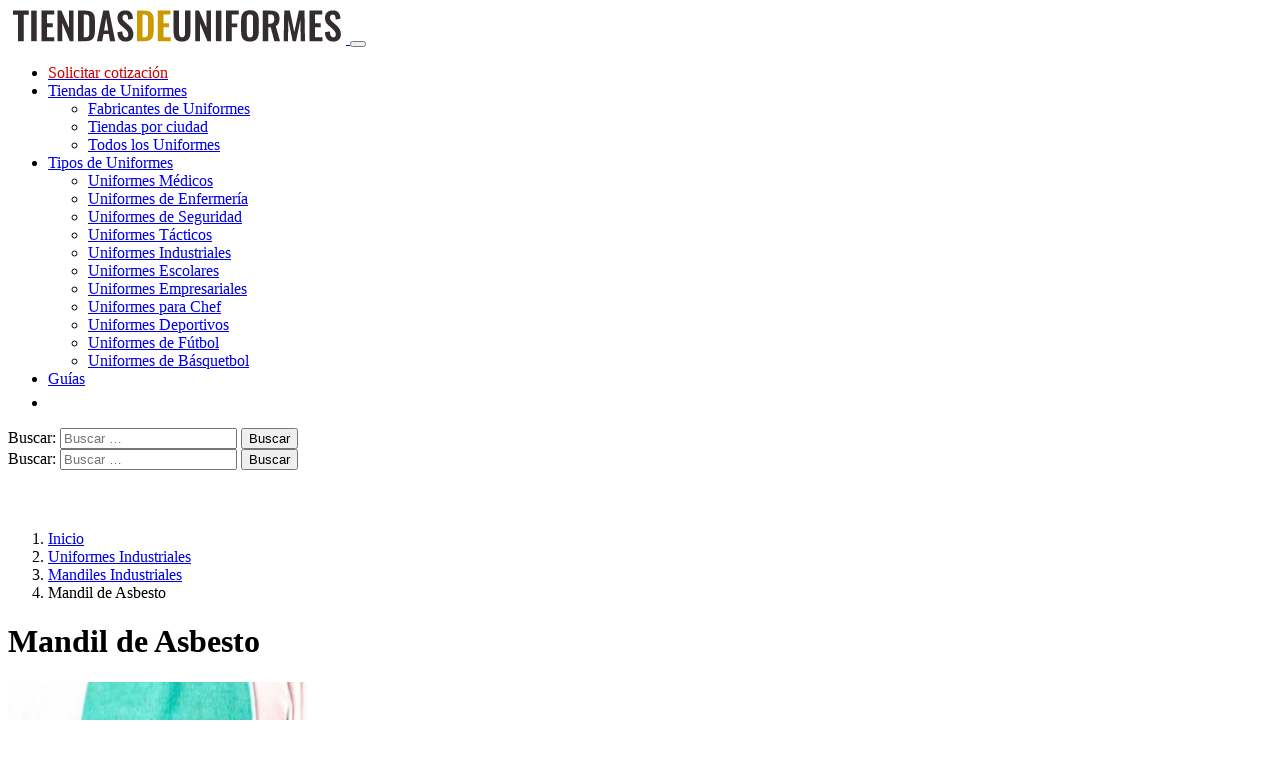

--- FILE ---
content_type: text/html; charset=UTF-8
request_url: https://tiendasdeuniformes.com/uniforme/mandil-de-asbesto/
body_size: 11137
content:
<!DOCTYPE html>
<html lang="es-MX">
<head>
<meta charset="UTF-8">
<meta name="viewport" content="width=device-width, initial-scale=1, shrink-to-fit=no">
<link rel="profile" href="https://gmpg.org/xfn/11">
<link rel="preload" href="https://tiendasdeuniformes.com/wp-content/themes/lacomuna-theme/images/logo.svg" as="image" type="image/svg+xml">

<script async src="https://pagead2.googlesyndication.com/pagead/js/adsbygoogle.js?client=ca-pub-6740894060645063" crossorigin="anonymous"></script>
<link rel="preconnect" href="https://fonts.googleapis.com">
<link rel="preconnect" href="https://fonts.gstatic.com" crossorigin>
<link href="https://fonts.googleapis.com/css2?family=Oswald&display=swap" rel="stylesheet">
<script>
  window.pushMST_config={"vapidPK":"BN99sEqGr5SiwoIeOljlNDnv48izfVoQidrF5HzBgZEbu138wp2O8S4hgYeMu-4MrhO1FxVAFFLMi86SO0o-tFo","enableOverlay":true,"swPath":"/sw.js","i18n":{}};
  var pushmasterTag = document.createElement('script');
  pushmasterTag.src = "https://cdn.pushmaster-cdn.xyz/scripts/publishers/63ef4a2f9b7c8200081c4c40/SDK.js";
  pushmasterTag.setAttribute('defer','');

  var firstScriptTag = document.getElementsByTagName('script')[0];
  firstScriptTag.parentNode.insertBefore(pushmasterTag, firstScriptTag);
</script>


<script src="https://www.google.com/recaptcha/api.js" async defer></script>
<!-- Google Tag Manager -->
<script>(function(w,d,s,l,i){w[l]=w[l]||[];w[l].push({'gtm.start':
new Date().getTime(),event:'gtm.js'});var f=d.getElementsByTagName(s)[0],
j=d.createElement(s),dl=l!='dataLayer'?'&l='+l:'';j.async=true;j.src=
'https://www.googletagmanager.com/gtm.js?id='+i+dl;f.parentNode.insertBefore(j,f);
})(window,document,'script','dataLayer','GTM-T62RX9W');</script>
<!-- End Google Tag Manager -->
<meta name='robots' content='index, follow, max-image-preview:large, max-snippet:-1, max-video-preview:-1' />

	<!-- This site is optimized with the Yoast SEO plugin v22.4 - https://yoast.com/wordpress/plugins/seo/ -->
	<title>Mandil de Asbesto | $ Precios y Descuentos %</title>
	<meta name="description" content="Mandil de Asbesto incombustible para altas temperaturas. Protege del calor y quemaduras al momento de manipular metales y al realizar soldaduras." />
	<link rel="canonical" href="https://tiendasdeuniformes.com/uniforme/mandil-de-asbesto/" />
	<meta property="og:locale" content="es_MX" />
	<meta property="og:type" content="article" />
	<meta property="og:title" content="Mandil de Asbesto | $ Precios y Descuentos %" />
	<meta property="og:description" content="Mandil de Asbesto incombustible para altas temperaturas. Protege del calor y quemaduras al momento de manipular metales y al realizar soldaduras." />
	<meta property="og:url" content="https://tiendasdeuniformes.com/uniforme/mandil-de-asbesto/" />
	<meta property="og:site_name" content="Tiendas de Uniformes" />
	<meta property="article:modified_time" content="2020-01-09T02:45:24+00:00" />
	<meta property="og:image" content="https://tiendasdeuniformes.com/wp-content/uploads/2019/12/Mandil-de-Asbesto-Generico.jpg" />
	<meta property="og:image:width" content="500" />
	<meta property="og:image:height" content="500" />
	<meta property="og:image:type" content="image/jpeg" />
	<meta name="twitter:card" content="summary_large_image" />
	<script type="application/ld+json" class="yoast-schema-graph">{"@context":"https://schema.org","@graph":[{"@type":"WebPage","@id":"https://tiendasdeuniformes.com/uniforme/mandil-de-asbesto/","url":"https://tiendasdeuniformes.com/uniforme/mandil-de-asbesto/","name":"Mandil de Asbesto | $ Precios y Descuentos %","isPartOf":{"@id":"https://tiendasdeuniformes.com/#website"},"primaryImageOfPage":{"@id":"https://tiendasdeuniformes.com/uniforme/mandil-de-asbesto/#primaryimage"},"image":{"@id":"https://tiendasdeuniformes.com/uniforme/mandil-de-asbesto/#primaryimage"},"thumbnailUrl":"https://tiendasdeuniformes.com/wp-content/uploads/2019/12/Mandil-de-Asbesto-Generico.jpg","datePublished":"2020-01-02T16:20:45+00:00","dateModified":"2020-01-09T02:45:24+00:00","description":"Mandil de Asbesto incombustible para altas temperaturas. Protege del calor y quemaduras al momento de manipular metales y al realizar soldaduras.","breadcrumb":{"@id":"https://tiendasdeuniformes.com/uniforme/mandil-de-asbesto/#breadcrumb"},"inLanguage":"es-MX","potentialAction":[{"@type":"ReadAction","target":["https://tiendasdeuniformes.com/uniforme/mandil-de-asbesto/"]}]},{"@type":"ImageObject","inLanguage":"es-MX","@id":"https://tiendasdeuniformes.com/uniforme/mandil-de-asbesto/#primaryimage","url":"https://tiendasdeuniformes.com/wp-content/uploads/2019/12/Mandil-de-Asbesto-Generico.jpg","contentUrl":"https://tiendasdeuniformes.com/wp-content/uploads/2019/12/Mandil-de-Asbesto-Generico.jpg","width":500,"height":500,"caption":"Comprar Mandil de Asbesto"},{"@type":"BreadcrumbList","@id":"https://tiendasdeuniformes.com/uniforme/mandil-de-asbesto/#breadcrumb","itemListElement":[{"@type":"ListItem","position":1,"name":"Inicio","item":"https://tiendasdeuniformes.com/"},{"@type":"ListItem","position":2,"name":"Mandil de Asbesto"}]},{"@type":"WebSite","@id":"https://tiendasdeuniformes.com/#website","url":"https://tiendasdeuniformes.com/","name":"Tiendas de Uniformes","description":"Encuentra tu uniforme","potentialAction":[{"@type":"SearchAction","target":{"@type":"EntryPoint","urlTemplate":"https://tiendasdeuniformes.com/?s={search_term_string}"},"query-input":"required name=search_term_string"}],"inLanguage":"es-MX"}]}</script>
	<!-- / Yoast SEO plugin. -->


<link rel='dns-prefetch' href='//ajax.googleapis.com' />
<link rel='dns-prefetch' href='//cdnjs.cloudflare.com' />
<link rel='stylesheet' id='wp-block-library-css' href='https://tiendasdeuniformes.com/wp-includes/css/dist/block-library/style.min.css?ver=6.5' type='text/css' media='all' />
<style id='classic-theme-styles-inline-css' type='text/css'>
/*! This file is auto-generated */
.wp-block-button__link{color:#fff;background-color:#32373c;border-radius:9999px;box-shadow:none;text-decoration:none;padding:calc(.667em + 2px) calc(1.333em + 2px);font-size:1.125em}.wp-block-file__button{background:#32373c;color:#fff;text-decoration:none}
</style>
<style id='global-styles-inline-css' type='text/css'>
body{--wp--preset--color--black: #000000;--wp--preset--color--cyan-bluish-gray: #abb8c3;--wp--preset--color--white: #ffffff;--wp--preset--color--pale-pink: #f78da7;--wp--preset--color--vivid-red: #cf2e2e;--wp--preset--color--luminous-vivid-orange: #ff6900;--wp--preset--color--luminous-vivid-amber: #fcb900;--wp--preset--color--light-green-cyan: #7bdcb5;--wp--preset--color--vivid-green-cyan: #00d084;--wp--preset--color--pale-cyan-blue: #8ed1fc;--wp--preset--color--vivid-cyan-blue: #0693e3;--wp--preset--color--vivid-purple: #9b51e0;--wp--preset--gradient--vivid-cyan-blue-to-vivid-purple: linear-gradient(135deg,rgba(6,147,227,1) 0%,rgb(155,81,224) 100%);--wp--preset--gradient--light-green-cyan-to-vivid-green-cyan: linear-gradient(135deg,rgb(122,220,180) 0%,rgb(0,208,130) 100%);--wp--preset--gradient--luminous-vivid-amber-to-luminous-vivid-orange: linear-gradient(135deg,rgba(252,185,0,1) 0%,rgba(255,105,0,1) 100%);--wp--preset--gradient--luminous-vivid-orange-to-vivid-red: linear-gradient(135deg,rgba(255,105,0,1) 0%,rgb(207,46,46) 100%);--wp--preset--gradient--very-light-gray-to-cyan-bluish-gray: linear-gradient(135deg,rgb(238,238,238) 0%,rgb(169,184,195) 100%);--wp--preset--gradient--cool-to-warm-spectrum: linear-gradient(135deg,rgb(74,234,220) 0%,rgb(151,120,209) 20%,rgb(207,42,186) 40%,rgb(238,44,130) 60%,rgb(251,105,98) 80%,rgb(254,248,76) 100%);--wp--preset--gradient--blush-light-purple: linear-gradient(135deg,rgb(255,206,236) 0%,rgb(152,150,240) 100%);--wp--preset--gradient--blush-bordeaux: linear-gradient(135deg,rgb(254,205,165) 0%,rgb(254,45,45) 50%,rgb(107,0,62) 100%);--wp--preset--gradient--luminous-dusk: linear-gradient(135deg,rgb(255,203,112) 0%,rgb(199,81,192) 50%,rgb(65,88,208) 100%);--wp--preset--gradient--pale-ocean: linear-gradient(135deg,rgb(255,245,203) 0%,rgb(182,227,212) 50%,rgb(51,167,181) 100%);--wp--preset--gradient--electric-grass: linear-gradient(135deg,rgb(202,248,128) 0%,rgb(113,206,126) 100%);--wp--preset--gradient--midnight: linear-gradient(135deg,rgb(2,3,129) 0%,rgb(40,116,252) 100%);--wp--preset--font-size--small: 13px;--wp--preset--font-size--medium: 20px;--wp--preset--font-size--large: 36px;--wp--preset--font-size--x-large: 42px;--wp--preset--spacing--20: 0.44rem;--wp--preset--spacing--30: 0.67rem;--wp--preset--spacing--40: 1rem;--wp--preset--spacing--50: 1.5rem;--wp--preset--spacing--60: 2.25rem;--wp--preset--spacing--70: 3.38rem;--wp--preset--spacing--80: 5.06rem;--wp--preset--shadow--natural: 6px 6px 9px rgba(0, 0, 0, 0.2);--wp--preset--shadow--deep: 12px 12px 50px rgba(0, 0, 0, 0.4);--wp--preset--shadow--sharp: 6px 6px 0px rgba(0, 0, 0, 0.2);--wp--preset--shadow--outlined: 6px 6px 0px -3px rgba(255, 255, 255, 1), 6px 6px rgba(0, 0, 0, 1);--wp--preset--shadow--crisp: 6px 6px 0px rgba(0, 0, 0, 1);}:where(.is-layout-flex){gap: 0.5em;}:where(.is-layout-grid){gap: 0.5em;}body .is-layout-flow > .alignleft{float: left;margin-inline-start: 0;margin-inline-end: 2em;}body .is-layout-flow > .alignright{float: right;margin-inline-start: 2em;margin-inline-end: 0;}body .is-layout-flow > .aligncenter{margin-left: auto !important;margin-right: auto !important;}body .is-layout-constrained > .alignleft{float: left;margin-inline-start: 0;margin-inline-end: 2em;}body .is-layout-constrained > .alignright{float: right;margin-inline-start: 2em;margin-inline-end: 0;}body .is-layout-constrained > .aligncenter{margin-left: auto !important;margin-right: auto !important;}body .is-layout-constrained > :where(:not(.alignleft):not(.alignright):not(.alignfull)){max-width: var(--wp--style--global--content-size);margin-left: auto !important;margin-right: auto !important;}body .is-layout-constrained > .alignwide{max-width: var(--wp--style--global--wide-size);}body .is-layout-flex{display: flex;}body .is-layout-flex{flex-wrap: wrap;align-items: center;}body .is-layout-flex > *{margin: 0;}body .is-layout-grid{display: grid;}body .is-layout-grid > *{margin: 0;}:where(.wp-block-columns.is-layout-flex){gap: 2em;}:where(.wp-block-columns.is-layout-grid){gap: 2em;}:where(.wp-block-post-template.is-layout-flex){gap: 1.25em;}:where(.wp-block-post-template.is-layout-grid){gap: 1.25em;}.has-black-color{color: var(--wp--preset--color--black) !important;}.has-cyan-bluish-gray-color{color: var(--wp--preset--color--cyan-bluish-gray) !important;}.has-white-color{color: var(--wp--preset--color--white) !important;}.has-pale-pink-color{color: var(--wp--preset--color--pale-pink) !important;}.has-vivid-red-color{color: var(--wp--preset--color--vivid-red) !important;}.has-luminous-vivid-orange-color{color: var(--wp--preset--color--luminous-vivid-orange) !important;}.has-luminous-vivid-amber-color{color: var(--wp--preset--color--luminous-vivid-amber) !important;}.has-light-green-cyan-color{color: var(--wp--preset--color--light-green-cyan) !important;}.has-vivid-green-cyan-color{color: var(--wp--preset--color--vivid-green-cyan) !important;}.has-pale-cyan-blue-color{color: var(--wp--preset--color--pale-cyan-blue) !important;}.has-vivid-cyan-blue-color{color: var(--wp--preset--color--vivid-cyan-blue) !important;}.has-vivid-purple-color{color: var(--wp--preset--color--vivid-purple) !important;}.has-black-background-color{background-color: var(--wp--preset--color--black) !important;}.has-cyan-bluish-gray-background-color{background-color: var(--wp--preset--color--cyan-bluish-gray) !important;}.has-white-background-color{background-color: var(--wp--preset--color--white) !important;}.has-pale-pink-background-color{background-color: var(--wp--preset--color--pale-pink) !important;}.has-vivid-red-background-color{background-color: var(--wp--preset--color--vivid-red) !important;}.has-luminous-vivid-orange-background-color{background-color: var(--wp--preset--color--luminous-vivid-orange) !important;}.has-luminous-vivid-amber-background-color{background-color: var(--wp--preset--color--luminous-vivid-amber) !important;}.has-light-green-cyan-background-color{background-color: var(--wp--preset--color--light-green-cyan) !important;}.has-vivid-green-cyan-background-color{background-color: var(--wp--preset--color--vivid-green-cyan) !important;}.has-pale-cyan-blue-background-color{background-color: var(--wp--preset--color--pale-cyan-blue) !important;}.has-vivid-cyan-blue-background-color{background-color: var(--wp--preset--color--vivid-cyan-blue) !important;}.has-vivid-purple-background-color{background-color: var(--wp--preset--color--vivid-purple) !important;}.has-black-border-color{border-color: var(--wp--preset--color--black) !important;}.has-cyan-bluish-gray-border-color{border-color: var(--wp--preset--color--cyan-bluish-gray) !important;}.has-white-border-color{border-color: var(--wp--preset--color--white) !important;}.has-pale-pink-border-color{border-color: var(--wp--preset--color--pale-pink) !important;}.has-vivid-red-border-color{border-color: var(--wp--preset--color--vivid-red) !important;}.has-luminous-vivid-orange-border-color{border-color: var(--wp--preset--color--luminous-vivid-orange) !important;}.has-luminous-vivid-amber-border-color{border-color: var(--wp--preset--color--luminous-vivid-amber) !important;}.has-light-green-cyan-border-color{border-color: var(--wp--preset--color--light-green-cyan) !important;}.has-vivid-green-cyan-border-color{border-color: var(--wp--preset--color--vivid-green-cyan) !important;}.has-pale-cyan-blue-border-color{border-color: var(--wp--preset--color--pale-cyan-blue) !important;}.has-vivid-cyan-blue-border-color{border-color: var(--wp--preset--color--vivid-cyan-blue) !important;}.has-vivid-purple-border-color{border-color: var(--wp--preset--color--vivid-purple) !important;}.has-vivid-cyan-blue-to-vivid-purple-gradient-background{background: var(--wp--preset--gradient--vivid-cyan-blue-to-vivid-purple) !important;}.has-light-green-cyan-to-vivid-green-cyan-gradient-background{background: var(--wp--preset--gradient--light-green-cyan-to-vivid-green-cyan) !important;}.has-luminous-vivid-amber-to-luminous-vivid-orange-gradient-background{background: var(--wp--preset--gradient--luminous-vivid-amber-to-luminous-vivid-orange) !important;}.has-luminous-vivid-orange-to-vivid-red-gradient-background{background: var(--wp--preset--gradient--luminous-vivid-orange-to-vivid-red) !important;}.has-very-light-gray-to-cyan-bluish-gray-gradient-background{background: var(--wp--preset--gradient--very-light-gray-to-cyan-bluish-gray) !important;}.has-cool-to-warm-spectrum-gradient-background{background: var(--wp--preset--gradient--cool-to-warm-spectrum) !important;}.has-blush-light-purple-gradient-background{background: var(--wp--preset--gradient--blush-light-purple) !important;}.has-blush-bordeaux-gradient-background{background: var(--wp--preset--gradient--blush-bordeaux) !important;}.has-luminous-dusk-gradient-background{background: var(--wp--preset--gradient--luminous-dusk) !important;}.has-pale-ocean-gradient-background{background: var(--wp--preset--gradient--pale-ocean) !important;}.has-electric-grass-gradient-background{background: var(--wp--preset--gradient--electric-grass) !important;}.has-midnight-gradient-background{background: var(--wp--preset--gradient--midnight) !important;}.has-small-font-size{font-size: var(--wp--preset--font-size--small) !important;}.has-medium-font-size{font-size: var(--wp--preset--font-size--medium) !important;}.has-large-font-size{font-size: var(--wp--preset--font-size--large) !important;}.has-x-large-font-size{font-size: var(--wp--preset--font-size--x-large) !important;}
.wp-block-navigation a:where(:not(.wp-element-button)){color: inherit;}
:where(.wp-block-post-template.is-layout-flex){gap: 1.25em;}:where(.wp-block-post-template.is-layout-grid){gap: 1.25em;}
:where(.wp-block-columns.is-layout-flex){gap: 2em;}:where(.wp-block-columns.is-layout-grid){gap: 2em;}
.wp-block-pullquote{font-size: 1.5em;line-height: 1.6;}
</style>
<link rel='stylesheet' id='style-opinator-css' href='https://tiendasdeuniformes.com/wp-content/plugins/opinator/css/style.css?v=1.2&#038;ver=6.5' type='text/css' media='all' />
<link rel='stylesheet' id='boot-main-css' href='https://tiendasdeuniformes.com/wp-content/themes/lacomuna-theme/bootstrap/css/bootstrap.min.css?ver=6.5' type='text/css' media='all' />
<link rel='stylesheet' id='boot-theme-css' href='https://tiendasdeuniformes.com/wp-content/themes/lacomuna-theme/bootstrap/css/bootstrap-theme.min.css?ver=6.5' type='text/css' media='all' />
<link rel='stylesheet' id='lacomuna-theme-style-css' href='https://tiendasdeuniformes.com/wp-content/themes/lacomuna-theme/style.css?ver=6.5' type='text/css' media='all' />
<link rel="https://api.w.org/" href="https://tiendasdeuniformes.com/wp-json/" /><link rel="EditURI" type="application/rsd+xml" title="RSD" href="https://tiendasdeuniformes.com/xmlrpc.php?rsd" />
<meta name="generator" content="WordPress 6.5" />
<link rel='shortlink' href='https://tiendasdeuniformes.com/?p=4617' />

        <script>
            const opinator_plugin_dir = "https://tiendasdeuniformes.com/wp-content/plugins/opinator/";
            const opinator_wpadmin_dir = "https://tiendasdeuniformes.com/wp-admin/";
        </script>

        <link rel="icon" href="https://tiendasdeuniformes.com/wp-content/uploads/2019/10/cropped-favv-32x32.png" sizes="32x32" />
<link rel="icon" href="https://tiendasdeuniformes.com/wp-content/uploads/2019/10/cropped-favv-192x192.png" sizes="192x192" />
<link rel="apple-touch-icon" href="https://tiendasdeuniformes.com/wp-content/uploads/2019/10/cropped-favv-180x180.png" />
<meta name="msapplication-TileImage" content="https://tiendasdeuniformes.com/wp-content/uploads/2019/10/cropped-favv-270x270.png" />

  <link rel="stylesheet" href="https://tiendasdeuniformes.com/wp-content/themes/lacomuna-theme/css/promobox.css">
</head>

<body class="productos-template-default single single-productos postid-4617">
<!-- Google Tag Manager (noscript) -->
<noscript><iframe src="https://www.googletagmanager.com/ns.html?id=GTM-T62RX9W"
height="0" width="0" style="display:none;visibility:hidden"></iframe></noscript>
<!-- End Google Tag Manager (noscript) -->

<!-- <button style="display: none" class="scroll-to-top">
       <div class="btnUp"><img src="https://tiendasdeuniformes.com/wp-content/themes/lacomuna-theme/images/arrowTop.svg" alt="TOP" /></div>
</button> -->

<!--NEW HEADER BOOTSTRAP-->
<header id="masthead" class="site-header" role="banner">
  <nav class="navbar navbar-expand-md navbar-light bg-white border-bottom shadow-sm">
      <div class="container">
        <a class="navbar-brand" href="https://tiendasdeuniformes.com/">
          <img class="logo" width="338" height="36" src="https://tiendasdeuniformes.com/wp-content/themes/lacomuna-theme/images/logo.svg" alt="logo de Tiendas de Uniformes" />
        </a>

            <button class="navbar-toggler hamburger hamburger-cancel" type="button" data-toggle="collapse" data-target="#stdNavTop" aria-controls="stdNavTop" aria-expanded="false" aria-label="Toggle navigation">
            <span class="icon"></span>
            </button>



          <div class="collapse navbar-collapse" id="stdNavTop">
                 <ul id="menu-principal" class="navbar-nav ml-auto d-flex"><li itemscope="itemscope" itemtype="https://www.schema.org/SiteNavigationElement" id="menu-item-10068" class="menu-item menu-item-type-post_type menu-item-object-page menu-item-10068"><a title="Solicitar cotización" href="https://tiendasdeuniformes.com/solicitar-cotizacion/"><span style="color:#D10000">Solicitar cotización</span></a></li>
<li itemscope="itemscope" itemtype="https://www.schema.org/SiteNavigationElement" id="menu-item-281" class="menu-item menu-item-type-post_type menu-item-object-page menu-item-has-children menu-item-281 dropdown"><a title="Tiendas de Uniformes" href="#" data-toggle="dropdown" class="dropdown-toggle" aria-haspopup="true">Tiendas de Uniformes <span class="caret"></span></a>
<ul role="menu" class=" dropdown-menu" >
	<li itemscope="itemscope" itemtype="https://www.schema.org/SiteNavigationElement" id="menu-item-11208" class="menu-item menu-item-type-custom menu-item-object-custom menu-item-11208"><a title="Fabricantes de Uniformes" href="https://tiendasdeuniformes.com/tiendas/">Fabricantes de Uniformes</a></li>
	<li itemscope="itemscope" itemtype="https://www.schema.org/SiteNavigationElement" id="menu-item-11169" class="menu-item menu-item-type-custom menu-item-object-custom menu-item-11169"><a title="Tiendas por ciudad" href="https://tiendasdeuniformes.com/tiendas-en/uniformes-en-tu-ciudad/">Tiendas por ciudad</a></li>
	<li itemscope="itemscope" itemtype="https://www.schema.org/SiteNavigationElement" id="menu-item-11209" class="menu-item menu-item-type-custom menu-item-object-custom menu-item-11209"><a title="Todos los Uniformes" href="https://tiendasdeuniformes.com/uniformes/">Todos los Uniformes</a></li>
</ul>
</li>
<li itemscope="itemscope" itemtype="https://www.schema.org/SiteNavigationElement" id="menu-item-6140" class="menu-item menu-item-type-post_type menu-item-object-page menu-item-has-children menu-item-6140 dropdown"><a title="Tipos de Uniformes" href="#" data-toggle="dropdown" class="dropdown-toggle" aria-haspopup="true">Tipos de Uniformes <span class="caret"></span></a>
<ul role="menu" class=" dropdown-menu" >
	<li itemscope="itemscope" itemtype="https://www.schema.org/SiteNavigationElement" id="menu-item-7701" class="menu-item menu-item-type-post_type menu-item-object-uniformes menu-item-7701"><a title="Uniformes Médicos" href="https://tiendasdeuniformes.com/uniformes/uniformes-medicos/">Uniformes Médicos</a></li>
	<li itemscope="itemscope" itemtype="https://www.schema.org/SiteNavigationElement" id="menu-item-9437" class="menu-item menu-item-type-post_type menu-item-object-uniformes menu-item-9437"><a title="Uniformes de Enfermería" href="https://tiendasdeuniformes.com/uniformes/uniformes-de-enfermeria/">Uniformes de Enfermería</a></li>
	<li itemscope="itemscope" itemtype="https://www.schema.org/SiteNavigationElement" id="menu-item-9438" class="menu-item menu-item-type-post_type menu-item-object-uniformes menu-item-9438"><a title="Uniformes de Seguridad" href="https://tiendasdeuniformes.com/uniformes/uniformes-de-seguridad/">Uniformes de Seguridad</a></li>
	<li itemscope="itemscope" itemtype="https://www.schema.org/SiteNavigationElement" id="menu-item-9439" class="menu-item menu-item-type-post_type menu-item-object-uniformes menu-item-9439"><a title="Uniformes Tácticos" href="https://tiendasdeuniformes.com/uniformes/uniformes-tacticos/">Uniformes Tácticos</a></li>
	<li itemscope="itemscope" itemtype="https://www.schema.org/SiteNavigationElement" id="menu-item-7700" class="menu-item menu-item-type-post_type menu-item-object-uniformes menu-item-7700"><a title="Uniformes Industriales" href="https://tiendasdeuniformes.com/uniformes/uniformes-industriales/">Uniformes Industriales</a></li>
	<li itemscope="itemscope" itemtype="https://www.schema.org/SiteNavigationElement" id="menu-item-7698" class="menu-item menu-item-type-post_type menu-item-object-uniformes menu-item-7698"><a title="Uniformes Escolares" href="https://tiendasdeuniformes.com/uniformes/uniformes-escolares/">Uniformes Escolares</a></li>
	<li itemscope="itemscope" itemtype="https://www.schema.org/SiteNavigationElement" id="menu-item-7699" class="menu-item menu-item-type-post_type menu-item-object-uniformes menu-item-7699"><a title="Uniformes Empresariales" href="https://tiendasdeuniformes.com/uniformes/uniformes-empresariales/">Uniformes Empresariales</a></li>
	<li itemscope="itemscope" itemtype="https://www.schema.org/SiteNavigationElement" id="menu-item-7702" class="menu-item menu-item-type-post_type menu-item-object-uniformes menu-item-7702"><a title="Uniformes para Chef" href="https://tiendasdeuniformes.com/uniformes/uniformes-para-chef/">Uniformes para Chef</a></li>
	<li itemscope="itemscope" itemtype="https://www.schema.org/SiteNavigationElement" id="menu-item-9440" class="menu-item menu-item-type-post_type menu-item-object-uniformes menu-item-9440"><a title="Uniformes Deportivos" href="https://tiendasdeuniformes.com/uniformes/uniformes-deportivos/">Uniformes Deportivos</a></li>
	<li itemscope="itemscope" itemtype="https://www.schema.org/SiteNavigationElement" id="menu-item-11165" class="menu-item menu-item-type-custom menu-item-object-custom menu-item-11165"><a title="Uniformes de Fútbol" href="https://tiendasdeuniformes.com/uniformes/de-futbol/">Uniformes de Fútbol</a></li>
	<li itemscope="itemscope" itemtype="https://www.schema.org/SiteNavigationElement" id="menu-item-11166" class="menu-item menu-item-type-custom menu-item-object-custom menu-item-11166"><a title="Uniformes de Básquetbol" href="https://tiendasdeuniformes.com/uniformes/de-basquetbol/">Uniformes de Básquetbol</a></li>
</ul>
</li>
<li itemscope="itemscope" itemtype="https://www.schema.org/SiteNavigationElement" id="menu-item-7624" class="menu-item menu-item-type-post_type menu-item-object-page menu-item-7624"><a title="Guías" href="https://tiendasdeuniformes.com/guias/">Guías</a></li>
<li class="d-lg-block d-md-block d-sm-none d-none"><a class="pull-right btn btn-sm btn-oro bwp" type="button" data-toggle="collapse" data-target="#buscadorWp" aria-expanded="false" aria-controls="buscadorWp"><img src="https://tiendasdeuniformes.com/wp-content/themes/lacomuna-theme/images/magnifier.svg" alt="BUSCAR" width="20" /></a></li></ul>      <div class="clearfix"></div>
                      
                      <div class="d-lg-none d-md-none d-sm-block d-xs-block topSearch">
                        <div class="col-xs-12 col-sm-12 col-md-12 col-lg-12 marPad0">
                            <form role="search" method="get" class="search-form" action="https://tiendasdeuniformes.com/">
				<label>
					<span class="screen-reader-text">Buscar:</span>
					<input type="search" class="search-field" placeholder="Buscar &hellip;" value="" name="s" />
				</label>
				<input type="submit" class="search-submit" value="Buscar" />
			</form>                         </div>
                      </div>

                      <div class="clearfix"></div>
        </div>
    </div>      
  </nav>
                  <div class="collapse" id="buscadorWp">
                    <div class="container">
                      <div class="row w-100">
                        <div class="col-xs-12 col-sm-12 col-md-12 col-lg-12 py-2">
                            <form role="search" method="get" class="search-form" action="https://tiendasdeuniformes.com/">
				<label>
					<span class="screen-reader-text">Buscar:</span>
					<input type="search" class="search-field" placeholder="Buscar &hellip;" value="" name="s" />
				</label>
				<input type="submit" class="search-submit" value="Buscar" />
			</form>                         </div>
                      </div>
                    </div>
                  </div>

     <!-- <div class="container">
        <div class="row">
                  <ul id="menu-uniformes" class="nav navbar-unif"><li itemscope="itemscope" itemtype="https://www.schema.org/SiteNavigationElement" id="menu-item-23" class="menu-item menu-item-type-custom menu-item-object-custom menu-item-23"><a title="Quirúrgicos" href="#">Quirúrgicos</a></li>
<li itemscope="itemscope" itemtype="https://www.schema.org/SiteNavigationElement" id="menu-item-24" class="menu-item menu-item-type-custom menu-item-object-custom menu-item-24"><a title="Ejecutivos" href="#">Ejecutivos</a></li>
<li itemscope="itemscope" itemtype="https://www.schema.org/SiteNavigationElement" id="menu-item-25" class="menu-item menu-item-type-custom menu-item-object-custom menu-item-25"><a title="Escolar" href="#">Escolar</a></li>
<li itemscope="itemscope" itemtype="https://www.schema.org/SiteNavigationElement" id="menu-item-26" class="menu-item menu-item-type-custom menu-item-object-custom menu-item-26"><a title="Deportivo" href="#">Deportivo</a></li>
</ul>        </div>
      </div>-->
</header>
<!--//NEW HEADER BOOTSTRAP-->

<div id="lc_goUP" style="display: block;"><img class="js-lazy-image js-lazy-image--handled fade-in" alt="Go to top" width="40" height="40" src="https://tiendasdeuniformes.com/wp-content/themes/lacomuna-theme/images/lc_goup.svg"></div>
<script>
  // Funciones para el botón "Ir arriba":
document.getElementById("lc_goUP").addEventListener("click", function(e) {window.scrollTo({top: 0, behavior: 'smooth'});});
document.addEventListener("scroll", function(e) {document.getElementById("lc_goUP").style.display = ((window.scrollY > 0) ? "block" : "none");});
</script>

<div class="container">
	<div class="row">
		<div class="col-12">
			<nav aria-label="breadcrumb">
								  <div class="breadcrumbBox">
    <ol class="breadcrumb">
      <li><a href="https://tiendasdeuniformes.com/">Inicio</a></li>
              <li><a href="https://tiendasdeuniformes.com/uniformes/uniformes-industriales/">Uniformes Industriales</a></li> 
        <li><a href="https://tiendasdeuniformes.com/uniformes/uniformes-industriales/mandiles-industriales/">Mandiles Industriales</a></li> 
                  <li class="breadcrumb-item active">Mandil de Asbesto</li>
    </ol>
  </div>
    		</nav>
		</div>
	</div>
</div>

<div class="container">
	<div class="row">
		<div class="col-12">
			<h1 class="entry-title">Mandil de Asbesto</h1>		</div>
	</div>

	<div class="row my-3 ficha_producto-B">
		<div class="col-md-5">
			<div id="TDUcarouselIndicators"  class="carousel slide" data-ride="carousel">
			
				<div class="carousel-inner shadow">
					<div class="carousel-item active">
						<img width="300" height="450" alt="Comprar Mandil de Asbesto" title="Comprar Mandil de Asbesto" data-src="https://tiendasdeuniformes.com/wp-content/uploads/2019/12/Mandil-de-Asbesto-Generico.jpg" class="js-lazy-image d-block w-100">
					</div>
					
				</div>
				<a class="carousel-control-prev" data-target="#TDUcarouselIndicators" role="button" data-slide="prev">
					<span class="carousel-control-prev-icon" aria-hidden="true"></span>
					<span class="sr-only">Previous</span>
				</a>
				<a class="carousel-control-next" data-target="#TDUcarouselIndicators" role="button" data-slide="next">
					<span class="carousel-control-next-icon" aria-hidden="true"></span>
					<span class="sr-only">Next</span>
				</a>
  				<div class="clearfix"></div>
			</div>

			<ol class="carousel-indicators">
				<li data-target="#TDUcarouselIndicators" data-slide-to="0" class="active">
					<img alt="imagen de Comprar Mandil de Asbesto" title="" data-src="https://tiendasdeuniformes.com/wp-content/uploads/2019/12/Mandil-de-Asbesto-Generico-150x150.jpg" class="js-lazy-image" height="50" width="50">
				</li>
				
			</ol>
			<div class="row">
				<div class="col-12">
					<div id="ad_abajo_img">
						<div id="abajo_h1_img" class="ad_contenido_box lazy-ads"></div>
					</div>
			</div>
		</div>	
	</div>

		<div class="col-md-5 px-5">

			<p>Mandil de Asbesto incombustible para soportar altas temperaturas. Protege del calor y quemaduras al momento de manipular metales en el horno o al realizar soldaduras. Ideal para obreros de fundidoras.</p>

			<hr class="dashed">
				<p><b>Modelo:</b> Unisex</p>
				<p><b>Pedido mínimo:</b> 1</p>	
				<p><b>Tiendas</b>: 
																					<a href="https://tiendasdeuniformes.com/tienda/el-sauz/">El Sauz</a>
																																		</p>


																<p><b>Tallas ropa</b>: 
						Unitalla</p>
						
										<p><b>Color</b>:<br/>
													<div class="colors BGVerde"></div>
						</p>
						

		</div>
		 
		 <!--															<a class="btn btn-grayOut" href="https://tiendasdeuniformes.com/uniforme/mandil-de-asbesto/"></a>
																																-->
		<div class="col-md-2 pb-3 text-center">
			<p class="gris-o text-uppercase mt-1 mb-0"><small>Precios desde</small></p>
			<p class="price mt-2 mb-1">-</p>
			<hr class="dashed">
			<p class="text-center"><a class="btn btn-lg btn-dark btn-block" href="https://tiendasdeuniformes.com/solicitar-cotizacion/">COTIZAR</a></p>
		</div>
	</div>
		<hr class="dashed my-4">
		<div class="row">
			<div class="col-12">
				<div id="ad_abajo_btn">
				<div id="abajo_h1" class="ad_contenido_box lazy-ads"></div>
			</div>
		</div>
	</div>
	<div class="row my-3 ficha_producto-B">
		<div class="col-md-12 px-5">
<p class="lhn"><small><i>Mandil de asbesto, Mandil incombustible, Mandil para industria, Mandil para metalurgia.</i></small></p>
			<p><b>Detalle de venta / descuentos:</b></p>
			<p>Pedidos disponibles mediante 3 opciones: Vía telefónica, Correo electrónico y Formulario de contacto en su sitio web. Cuentan con catálogo en línea, descuentos por mayoreo (variable dependiendo del artículo) y servicio de envío incluido.</p>
		</div>
		
	</div>
	<hr class="dashed my-4">

		
	<div class="row">
		<div class="col-xs-12 col-sm-12 col-md-12 col-lg-12>">
			<h2>Descripción</h2>
			<p><p>El Mandil de Asbesto está fabricado con un tejido incombustible y un forro interior de franela. Puede soportar altas temperaturas en exposición prolongada de hasta 150°C o de hasta 500°C en forma intermitente. Ideal para usar en ambientes donde se combinan altas temperaturas y abrasión. Se recomienda su uso sobre todo en fundidoras, ya que protege del calor y quemaduras al momento de manipular metales en el horno o al realizar soldaduras. El Mandil de Asbesto está diseñado en color verde y en un modelo unitalla de 50cm x 80cm.</p>
</p>
		</div>
	</div>
	<div class="row">
		<div class="col-12">
			<div id="abajo_h2_desc" class="ad_contenido_box lazy-ads"></div>
		</div>
</div>
		


<section class="ProdRelac">
<div class="container">
	<div class="row">
		<div class="col-12 text-center">
			<h2>Productos Relacionados</h2>
		</div>
	</div>
			
<div class="row">
					<div class="col-6 col-sm-2 mb-3">
			<div class="shadow-sm p-2 tdn">
				<a href="https://tiendasdeuniformes.com/uniforme/mandil-peto/">
					<div class="prodGridImg">
													<img alt="imagen de Mandil Peto" width="150" height="150" data-src="https://tiendasdeuniformes.com/wp-content/uploads/2019/10/PETO-ROJO-WEB-88051cc83fe403febaa8259834730d9f-2-150x150.jpg" class="js-lazy-image">
											</div>
					<div class="prodGridInfo">
						<!--<div class="catName">
							<p class="my-1 text-left"><i>Mandiles Industriales</i></p>
						</div>-->
						<div class="prodName">
							<p class="mb-1">Mandil Peto</p>
						</div>
					</div>
				</a>
			</div>
		</div>
					<div class="col-6 col-sm-2 mb-3">
			<div class="shadow-sm p-2 tdn">
				<a href="https://tiendasdeuniformes.com/uniforme/mandil-de-vinilo-con-amarres-brondo/">
					<div class="prodGridImg">
													<img alt="imagen de Mandil de Vinilo con Amarres Brondo" width="150" height="150" data-src="https://tiendasdeuniformes.com/wp-content/uploads/2019/12/Mandil-de-Vinyl-Azul-35x45-con-Amarres-Brondo-150x150.jpg" class="js-lazy-image">
											</div>
					<div class="prodGridInfo">
						<!--<div class="catName">
							<p class="my-1 text-left"><i>Mandiles Industriales</i></p>
						</div>-->
						<div class="prodName">
							<p class="mb-1">Mandil de Vinilo con Amarres Brondo</p>
						</div>
					</div>
				</a>
			</div>
		</div>
					<div class="col-6 col-sm-2 mb-3">
			<div class="shadow-sm p-2 tdn">
				<a href="https://tiendasdeuniformes.com/uniforme/mandil-industrial-de-mezclilla/">
					<div class="prodGridImg">
													<img alt="imagen de Mandil Industrial de Mezclilla" width="150" height="150" data-src="https://tiendasdeuniformes.com/wp-content/uploads/2020/03/36-150x150.jpg" class="js-lazy-image">
											</div>
					<div class="prodGridInfo">
						<!--<div class="catName">
							<p class="my-1 text-left"><i>Mandiles Industriales</i></p>
						</div>-->
						<div class="prodName">
							<p class="mb-1">Mandil Industrial de Mezclilla</p>
						</div>
					</div>
				</a>
			</div>
		</div>
					<div class="col-6 col-sm-2 mb-3">
			<div class="shadow-sm p-2 tdn">
				<a href="https://tiendasdeuniformes.com/uniforme/mandil-de-polipropileno/">
					<div class="prodGridImg">
													<img alt="imagen de Mandil de Polipropileno" width="150" height="150" data-src="" class="js-lazy-image">
											</div>
					<div class="prodGridInfo">
						<!--<div class="catName">
							<p class="my-1 text-left"><i>Mandiles Industriales</i></p>
						</div>-->
						<div class="prodName">
							<p class="mb-1">Mandil de Polipropileno</p>
						</div>
					</div>
				</a>
			</div>
		</div>
					<div class="col-6 col-sm-2 mb-3">
			<div class="shadow-sm p-2 tdn">
				<a href="https://tiendasdeuniformes.com/uniforme/mandil-de-mezclilla/">
					<div class="prodGridImg">
													<img alt="imagen de Mandil de mezclilla" width="150" height="150" data-src="https://tiendasdeuniformes.com/wp-content/uploads/2020/01/ME-1000_1_5_1-150x150.jpg" class="js-lazy-image">
											</div>
					<div class="prodGridInfo">
						<!--<div class="catName">
							<p class="my-1 text-left"><i>Mandiles Industriales</i></p>
						</div>-->
						<div class="prodName">
							<p class="mb-1">Mandil de mezclilla</p>
						</div>
					</div>
				</a>
			</div>
		</div>
					<div class="col-6 col-sm-2 mb-3">
			<div class="shadow-sm p-2 tdn">
				<a href="https://tiendasdeuniformes.com/uniforme/mandil-de-cintura-unisex/">
					<div class="prodGridImg">
													<img alt="imagen de Mandil de cintura Unisex" width="150" height="150" data-src="https://tiendasdeuniformes.com/wp-content/uploads/2019/09/mandil-de-cintura-150x150.jpg" class="js-lazy-image">
											</div>
					<div class="prodGridInfo">
						<!--<div class="catName">
							<p class="my-1 text-left"><i>Mandiles Industriales</i></p>
						</div>-->
						<div class="prodName">
							<p class="mb-1">Mandil de cintura Unisex</p>
						</div>
					</div>
				</a>
			</div>
		</div>
	</div>	

</div>
</section>

<section class="ProdRelac">
<div class="container">
	<div class="row">
		<div class="col-12 text-center">
			<h2>Tiendas que ofrecen Uniformes Industriales</h2>
		</div>
	</div>

	<div class="row">
	
		<div class="col-6 col-sm-3 related_prod mb-4">
			<div class="card tiendas">
				<a href="https://tiendasdeuniformes.com/tienda/uniformes-guadalajara/">
					<div class="related_prod_img text-center">
 						<img alt="logo de Uniformes Guadalajara" width="150" height="150" class="TrelatedImg js-lazy-image" data-src="https://tiendasdeuniformes.com/wp-content/uploads/2023/07/Uniformes-Guadalajara-Logo-300x189.gif">
 					</div>
 				<div class="card-body p-2">
 					<p class="card-text text-center"><b class="upper">
 						Uniformes Guadalajara</b></p>
					</div>
				</a>
			</div>
		</div>


		<div class="col-6 col-sm-3 related_prod mb-4">
			<div class="card tiendas">
				<a href="https://tiendasdeuniformes.com/tienda/bravo-uniformes/">
					<div class="related_prod_img text-center">
 						<img alt="logo de Bravo Uniformes" width="150" height="150" class="TrelatedImg js-lazy-image" data-src="https://tiendasdeuniformes.com/wp-content/uploads/2023/03/Bravo-Uniformes-300x300.jpg">
 					</div>
 				<div class="card-body p-2">
 					<p class="card-text text-center"><b class="upper">
 						Bravo Uniformes</b></p>
					</div>
				</a>
			</div>
		</div>


		<div class="col-6 col-sm-3 related_prod mb-4">
			<div class="card tiendas">
				<a href="https://tiendasdeuniformes.com/tienda/alyger/">
					<div class="related_prod_img text-center">
 						<img alt="logo de ALYGER" width="150" height="150" class="TrelatedImg js-lazy-image" data-src="https://tiendasdeuniformes.com/wp-content/uploads/2020/02/logo-alyger.jpg">
 					</div>
 				<div class="card-body p-2">
 					<p class="card-text text-center"><b class="upper">
 						ALYGER</b></p>
					</div>
				</a>
			</div>
		</div>


		<div class="col-6 col-sm-3 related_prod mb-4">
			<div class="card tiendas">
				<a href="https://tiendasdeuniformes.com/tienda/dimeo/">
					<div class="related_prod_img text-center">
 						<img alt="logo de Dimeo" width="150" height="150" class="TrelatedImg js-lazy-image" data-src="https://tiendasdeuniformes.com/wp-content/uploads/2019/09/logo_dimeo.jpg">
 					</div>
 				<div class="card-body p-2">
 					<p class="card-text text-center"><b class="upper">
 						Dimeo</b></p>
					</div>
				</a>
			</div>
		</div>

</div></div>
</section>

 


				</article> 

			</main> 
		</div> 

<!-- Modal -->
<div class="modal fade" id="realiza-pedido" tabindex="-1" role="dialog" aria-labelledby="realiza-pedido">
  <div class="modal-dialog" role="document">
    <div class="modal-content">
      <div class="modal-header">
        <button type="button" class="close" data-dismiss="modal" aria-label="Close"><span aria-hidden="true">&times;</span></button>
        <h4 class="modal-title" id="realiza-pedido">Realiza tu pedido</h4>
      </div>
      <div class="modal-body">
        FORMULARIO
      </div>
    </div>
  </div>
</div>
		





<footer role="contentinfo">
  <div class="container footTop">
    <div class="row pt-5 pb-3">
      <div class="col-12 col-sm-12 col-md-4 col-lg-4 pb-4 foot123">
        <section id="custom_html-2" class="widget_text widget widget_custom_html"><h3 class="text-left">TIENDAS</h3><div class="textwidget custom-html-widget"><ul>
	<li><a href="https://tiendasdeuniformes.com/tienda/laleo/">Laleo</a></li>
	<li><a href="https://tiendasdeuniformes.com/tienda/ambiderm/">Ambiderm</a></li>
	<li><a href="https://tiendasdeuniformes.com/tienda/discalse/">Discalse</a></li>
	<li><a href="https://tiendasdeuniformes.com/tienda/dickies/">Dickies</a></li>
	<li><a href="https://tiendasdeuniformes.com/tienda/lazzar/">Lazzar</a></li>
	<li><a href="https://tiendasdeuniformes.com/tienda/sandel-medica/">Sendel Medica</a></li>
	<li><a href="https://tiendasdeuniformes.com/tienda/unser/">Unser</a></li>
	<li><a href="https://tiendasdeuniformes.com/tienda/clinik/">Clinik</a></li>
	<li><a href="https://tiendasdeuniformes.com/tienda/unitam/">Unitam</a></li>
	<li><a href="https://tiendasdeuniformes.com/tienda/dimeo/">Dimeo</a></li>
	<li><a href="https://tiendasdeuniformes.com/tienda/gallantdale/">Gallantdale</a></li>
<li><a href="https://tiendasdeuniformes.com/tiendas/"><b>Más tiendas</b></a></li>
</ul></div></section>      </div>

      <div class="col-12 col-sm-12 col-md-4 col-lg-4 pb-4 foot123">
        <section id="custom_html-3" class="widget_text widget widget_custom_html"><h3 class="text-left">PRODUCTOS</h3><div class="textwidget custom-html-widget"><ul>
	<li><a href="https://tiendasdeuniformes.com/uniformes/uniformes-de-enfermeria/zapatos-de-enfermera/">Zapatos de Enfermera</a></li>
	<li><a href="https://tiendasdeuniformes.com/uniformes/uniformes-medicos/zapatos-clinicos/">Zapatos Clínicos</a></li>
	<li><a href="https://tiendasdeuniformes.com/uniformes/uniformes-medicos/pantalon-clinico/">Pantalón Clínico</a></li>
	<li><a href="https://tiendasdeuniformes.com/uniformes/uniformes-industriales/batas-de-laboratorio/">Batas de Laboratorio</a></li>
	<li><a href="https://tiendasdeuniformes.com/uniformes/uniformes-para-chef/zapatos-para-chef/">Zapatos para Chef</a></li>
	<li><a href="https://tiendasdeuniformes.com/uniformes/uniformes-medicos/batas-medicas/">Batas Médicas</a></li>
	<li><a href="https://tiendasdeuniformes.com/uniformes/uniformes-medicos/pijamas-quirurgicas/">Pijamas Quirúrgicas</a></li>
	<li><a href="https://tiendasdeuniformes.com/uniformes/uniformes-tacticos/pantalones-tacticos/">Pantalones Tácticos</a></li>
	<li><a href="https://tiendasdeuniformes.com/uniformes/uniformes-de-enfermeria/filipinas-de-enfermeria/">Filipinas de Enfermería </a></li>
	<li><a href="https://tiendasdeuniformes.com/uniformes/uniformes-para-chef/filipina-para-chef/">Filipina para Chef</a></li>
	<li><a href="https://tiendasdeuniformes.com/uniformes/uniformes-de-seguridad/botas-de-casquillo/">Botas de Casquillo</a></li>
	<li><a href="https://tiendasdeuniformes.com/uniformes/uniformes-medicos/uniformes-de-veterinaria/"><b>Uniformes de Veterinaria</b></a></li>

</ul></div></section>      </div>


      <div class="col-12 col-sm-12 col-md-4 col-lg-4 pb-4 foot123">
        <section id="custom_html-11" class="widget_text widget widget_custom_html"><h3 class="text-left">TIPOS DE UNIFORMES</h3><div class="textwidget custom-html-widget"><ul>
<li><a href="https://tiendasdeuniformes.com/uniformes/uniformes-medicos/">Uniformes Médicos</a></li>
<li><a href="https://tiendasdeuniformes.com/uniformes/uniformes-de-enfermeria/">Uniformes de Enfermería</a></li>
<li><a href="https://tiendasdeuniformes.com/uniformes/uniformes-de-seguridad/">Uniformes de Seguridad</a></li>
<li><a href="https://tiendasdeuniformes.com/uniformes/uniformes-tacticos/">Uniformes Tácticos</a></li>
<li><a href="https://tiendasdeuniformes.com/uniformes/uniformes-industriales/">Uniformes Industriales</a></li>
<li><a href="https://tiendasdeuniformes.com/uniformes/uniformes-escolares/">Uniformes Escolares</a></li>
<li><a href="https://tiendasdeuniformes.com/uniformes/uniformes-empresariales/">Uniformes Empresariales</a></li>
<li><a href="https://tiendasdeuniformes.com/uniformes/uniformes-para-chef/">Uniformes para Chef</a></li>
<li><a href="https://tiendasdeuniformes.com/uniformes/uniformes-deportivos/">Uniformes Deportivos</a></li>
<li><a href="https://tiendasdeuniformes.com/uniformes/de-futbol/">Uniformes de Fútbol</a></li>
<li><a href="https://tiendasdeuniformes.com/uniformes/de-basquetbol/">Uniformes de Básquetbol</a></li>
<li><a href="https://tiendasdeuniformes.com/uniformes/"><b>Más Uniformes</b></a></li>
</ul></div></section>      </div>


      <div class="col-12 col-sm-12 col-md-4 col-lg-4 pb-4 foot123">
        <section id="custom_html-13" class="widget_text widget widget_custom_html"><h3 class="text-left">UNIFORMES POR CIUDAD</h3><div class="textwidget custom-html-widget"><ul>
<li><a href="https://tiendasdeuniformes.com/tiendas-en/cdmx/">Uniformes en Ciudad de México</a></li>
	<li><a href="https://tiendasdeuniformes.com/tiendas-en/toluca-de-lerdo/">Uniformes Toluca De Lerdo</a></li>
	<li><a href="https://tiendasdeuniformes.com/tiendas-en/pachuca-de-soto/">Uniformes Pachuca De Soto</a></li>
	<li><a href="https://tiendasdeuniformes.com/tiendas-en/tlalnepantla-de-baz/">Uniformes Tlalnepantla De Baz</a></li>
	<li><a href="https://tiendasdeuniformes.com/tiendas-en/ecatepec/">Uniformes Ecatepec</a></li>
	<li><a href="https://tiendasdeuniformes.com/tiendas-en/guadalajara/">Uniformes Guadalajara</a></li>
	<li><a href="https://tiendasdeuniformes.com/tiendas-en/ciudad-juarez/">Uniformes Ciudad Juárez</a></li>
	<li><a href="https://tiendasdeuniformes.com/tiendas-en/morelia/">Uniformes Morelia</a></li>
	<li><a href="https://tiendasdeuniformes.com/tiendas-en/san-juan-del-rio/">Uniformes San Juan Del Río </a></li>
	<li><a href="https://tiendasdeuniformes.com/tiendas-en/zacatecas/">Uniformes Zacatecas</a></li>
	<li><a href="https://tiendasdeuniformes.com/tiendas-en/monterrey/">Uniformes en Monterrey</a></li>
	<li><a href="https://tiendasdeuniformes.com/tiendas-en/tampico/">Uniformes En Tampico</a></li>
<li><a href="https://tiendasdeuniformes.com/tiendas-en/chihuahua/">Uniformes en Chihuahua</a></li>
<li><a href="https://tiendasdeuniformes.com/tiendas-en/uniformes-en-tu-ciudad/"><b>Uniformes en tu Ciudad</b></a></li>
</ul></div></section>      </div>
      <div class="col-12 col-sm-12 col-md-8 col-lg-8 pb-4 foot123">
        <section id="custom_html-10" class="widget_text widget widget_custom_html"><h3 class="text-left">GUÍAS</h3><div class="textwidget custom-html-widget"><ul>
<li><a href="https://tiendasdeuniformes.com/guias/partes-del-uniforme-de-chef/">¿Cuáles son las partes del uniforme de Chef y cuánto cuesta?</a></li>
<li><a href="https://tiendasdeuniformes.com/guias/partes-del-uniforme-de-seguridad/">¿Qué debe llevar un uniforme de seguridad y cuánto cuesta?</a></li>
<li><a href="https://tiendasdeuniformes.com/guias/partes-del-uniforme-de-banda-de-guerra/">Partes del uniforme de banda de guerra</a></li>
<li><a href="https://tiendasdeuniformes.com/guias/partes-del-uniforme-de-enfermera/">Partes del Uniforme de Enfermera</a></li>
<li><a href="https://tiendasdeuniformes.com/guias/equivalencia-de-tallas-de-zapatos/">Equivalencia de Tallas de Zapatos</a></li>
<li><a href="https://tiendasdeuniformes.com/guias/donde-comprar-los-mejores-uniformes-escolares/">Donde Comprar Mejores Uniformes Escolares</a></li>
<li><a href="https://tiendasdeuniformes.com/guias/talla-de-pantalon-de-hombre/">Talla de Pantalón de Hombre</a></li>
<li><a href="https://tiendasdeuniformes.com/guias/partes-del-uniforme-de-chef/">Parte de Uniforme de Chef</a></li>
<li><a href="https://tiendasdeuniformes.com/guias/partes-del-uniforme-militar/">Parte de Uniforme Militar</a></li>
<li><a href="https://tiendasdeuniformes.com/guias/tallas-de-pantalon-de-mujer/">Talla de Pantalón de Mujer</a></li>
<li><a href="https://tiendasdeuniformes.com/guias/partes-del-uniforme-de-escolta/">Parte de Uniforme Escolar</a></li>
<li><a href="https://tiendasdeuniformes.com/guias/partes-del-uniforme-de-un-policia/">Parte de Uniforme Escolta</a></li>
<li><a href="https://tiendasdeuniformes.com/guias/partes-del-uniforme-de-taekwondo/">Parte de Uniforme Taekwondo</a></li>
<li><a href="https://tiendasdeuniformes.com/guias/"><b>Más Guías</b></a></li>
</ul></div></section>      </div>
    </div>
  </div>

<div class="container-fluid footHori mx-0 px-0">
  <div class="container">
      <div class="row">
        <div class="col py-3 text-left">
          <section id="custom_html-6" class="widget_text widget widget_custom_html"><div class="textwidget custom-html-widget"><ul>
	<li><a href="https://tiendasdeuniformes.com/quienes-somos/
">Quiénes somos</a></li>
	<li><a href="https://tiendasdeuniformes.com/contacto/">Contacto</a></li>
	<li><a href="https://tiendasdeuniformes.com/solicitar-cotizacion/">Pide una cotización</a></li>
	<li><a href="https://tiendasdeuniformes.com/terminos-y-condiciones/">Términos y condiciones</a></li>
	<li><a href="https://tiendasdeuniformes.com/aviso-de-privacidad/">Aviso de privacidad</a></li>
</ul></div></section>        </div>
      </div>
      <!--<div class="row">
        <div class="col pt-3 pb-2 text-left">
                            </div>
        <div class="col pt-3 pb-2 text-right">
                          </div>
      </div>-->
  </div>
</div>

  <div class="container">
  <div class="row copy py-4 foot123">
    <div class="col">
        <section id="custom_html-7" class="widget_text widget widget_custom_html"><div class="textwidget custom-html-widget"><p class="text-center">Copyright © 2019 - 2024 Tiendas de Uniformes por <a class="verde" href="https://lacomuna.mx/" target="_blank" rel="noopener noreferrer">LaComuna</a> – Todos los derechos reservados</p></div></section>      </div>
    </div>
  </div>

</footer>

<script>
	var template_dir = "https://tiendasdeuniformes.com/wp-content/themes/lacomuna-theme";
	var lazyAds = [...document.querySelectorAll('.lazy-ads')];
	var inAdvance = 100; // Lazy load
	var ads_inAdvance = 100; // Lazy load ADS
</script>

<script type="text/javascript" src="https://ajax.googleapis.com/ajax/libs/jquery/3.1.1/jquery.min.js" id="jquery-js"></script>
<script type="text/javascript" src="https://cdnjs.cloudflare.com/ajax/libs/popper.js/1.14.7/umd/popper.min.js?ver=20151215" id="popper-js"></script>
<script type="text/javascript" src="https://tiendasdeuniformes.com/wp-content/themes/lacomuna-theme/bootstrap/js/bootstrap.min.js?ver=6.5" id="boot-script-js"></script>
<script type="text/javascript" src="https://tiendasdeuniformes.com/wp-content/themes/lacomuna-theme/js/navigation.js?ver=20151215" id="lacomuna-theme-navigation-js"></script>
<script type="text/javascript" src="https://tiendasdeuniformes.com/wp-content/themes/lacomuna-theme/js/skip-link-focus-fix.js?ver=20151215" id="lacomuna-theme-skip-link-focus-fix-js"></script>
<script type="text/javascript" src="https://tiendasdeuniformes.com/wp-includes/js/comment-reply.min.js?ver=6.5" id="comment-reply-js" async="async" data-wp-strategy="async"></script>

<script type="text/javascript">

var headertext = [];
var headers = document.querySelectorAll("thead");
var tablebody = document.querySelectorAll("tbody");

for (var i = 0; i < headers.length; i++) {
  headertext[i]=[];
  for (var j = 0, headrow; headrow = headers[i].rows[0].cells[j]; j++) {
    var current = headrow;
    headertext[i].push(current.textContent);
    }
}

for (var h = 0, tbody; tbody = tablebody[h]; h++) {
  for (var i = 0, row; row = tbody.rows[i]; i++) {
    for (var j = 0, col; col = row.cells[j]; j++) {
      col.setAttribute("data-th", headertext[h][j]);
    }
  }
}
</script>

<!-- <script type="text/javascript">
  jQuery('a').click(function(){
    jQuery('html, body').animate({
        scrollTop: jQuery( $(this).attr('href') ).offset().top
    }, 500);
    return false;
});
</script> -->
<script>
  var el = document.querySelectorAll('.hamburger');
for(i=0; i<=el.length; i++) {
  el[i].addEventListener('click', function() {
    this.classList.toggle('active');
  }, false);
}
</script>
<script src="https://tiendasdeuniformes.com/wp-content/themes/lacomuna-theme/js/main.js"></script>
<script src="https://tiendasdeuniformes.com/wp-content/themes/lacomuna-theme/js/lazy-load.js"></script>
<script src="https://tiendasdeuniformes.com/wp-content/themes/lacomuna-theme/js/ads/main.js"></script>


<script async src="https://tiendasdeuniformes.com/wp-content/themes/lacomuna-theme/js/ads/uniforme.js"></script>
<script defer src="https://static.cloudflareinsights.com/beacon.min.js/vcd15cbe7772f49c399c6a5babf22c1241717689176015" integrity="sha512-ZpsOmlRQV6y907TI0dKBHq9Md29nnaEIPlkf84rnaERnq6zvWvPUqr2ft8M1aS28oN72PdrCzSjY4U6VaAw1EQ==" data-cf-beacon='{"version":"2024.11.0","token":"b9b7d06820214b45a8b3414d4f6ed285","r":1,"server_timing":{"name":{"cfCacheStatus":true,"cfEdge":true,"cfExtPri":true,"cfL4":true,"cfOrigin":true,"cfSpeedBrain":true},"location_startswith":null}}' crossorigin="anonymous"></script>
</body>
</html>

--- FILE ---
content_type: text/html; charset=utf-8
request_url: https://www.google.com/recaptcha/api2/aframe
body_size: -86
content:
<!DOCTYPE HTML><html><head><meta http-equiv="content-type" content="text/html; charset=UTF-8"></head><body><script nonce="MqOTQCWyrSUgHmRcfMBccA">/** Anti-fraud and anti-abuse applications only. See google.com/recaptcha */ try{var clients={'sodar':'https://pagead2.googlesyndication.com/pagead/sodar?'};window.addEventListener("message",function(a){try{if(a.source===window.parent){var b=JSON.parse(a.data);var c=clients[b['id']];if(c){var d=document.createElement('img');d.src=c+b['params']+'&rc='+(localStorage.getItem("rc::a")?sessionStorage.getItem("rc::b"):"");window.document.body.appendChild(d);sessionStorage.setItem("rc::e",parseInt(sessionStorage.getItem("rc::e")||0)+1);localStorage.setItem("rc::h",'1769780733966');}}}catch(b){}});window.parent.postMessage("_grecaptcha_ready", "*");}catch(b){}</script></body></html>

--- FILE ---
content_type: text/css
request_url: https://tiendasdeuniformes.com/wp-content/themes/lacomuna-theme/css/promobox.css
body_size: -216
content:

.promoBoxAzul { border: 1px solid #669999; background: #c2d6d6; padding: 5px 0; margin: 10px auto 15px auto;  }
.promoBoxAzul ul { padding: 0 10px }
.promoBoxAzul li { line-height: normal; margin: 5px auto; color: #3d5b5b; }
.promoBoxAzul .btn { margin: 0 auto; font-size: 18px; }
.pbrTit { font-weight: 700; font-size: 25px !important; color: #3d5b5b !important; margin-bottom: 5px; text-align: center; font-family: 'Oswald', sans-serif }
.promoBoxAzul img { margin: 10px 10px 10px 0; width:120px; float: inherit; }

@media (min-width: 768px) { 
.promoBoxAzul .btn { margin: 20px auto; font-size: 16px; }
.pbrTit { font-size: 30px;  text-align: left;  margin-bottom: 10px; }
.promoBoxAzul .btn { margin: 20px auto; font-size: 16px; }
.promoBoxAzul img { margin: 10px 10px 10px 0; width:120px; }
 }

 .btn-promobox,  .btn-promobox:visited { font-size: 18px; background: #568181; border-color: #568181; color: #fff; }
 .btn-promobox:hover,  .btn-promobox:focus { background: #3d5b5b; border-color: #3d5b5b; color: #fff; }

--- FILE ---
content_type: application/x-javascript
request_url: https://tiendasdeuniformes.com/wp-content/themes/lacomuna-theme/js/ads/uniforme.js
body_size: -16
content:
jQuery(document).ready(function() {

	function lazyLoad() {
	    lazyAds.forEach(ad => { //qfarmacia 3.0
			var rect = ad.getBoundingClientRect();
	    	const getWidth = Math.max(document.documentElement.clientWidth || 0, window.innerWidth || 0);
	        if (rect.y < window.innerHeight + window.pageYOffset + ads_inAdvance && ad.className.indexOf("loaded") < 0) {
	        	ad.style.backgroundColor = "";
	            if(ad.id == "abajo_h1"){
					if(getWidth > 800){//desktop
						add_ad("9565010278","","auto",ad.id,"","TDU Productos Abajo H1 Responsive","ad_contenido");
					}else{ //movil
						document.getElementById('ad_abajo_btn').style.display='none';
						//add_ad("9565010278","","auto",ad.id,"","TDU Productos Abajo H1 Responsive","","lc_ads-280");
					}
					ad.classList.add('loaded');
	            }else if(ad.id == "abajo_h1_img"){
					if(getWidth > 800){//desktop
						document.getElementById('ad_abajo_img').style.display='none';
					}else{ //movil
						add_ad("9565010278","","auto",ad.id,"","TDU Productos Abajo H1 Responsive","ad_contenido");
					}
					ad.classList.add('loaded');
	            }else if(ad.id == "abajo_ficha"){
					add_ad("8838896391","","auto",ad.id,"","TDU Productos Abajo ficha Responsive","ad_contenido");
					ad.classList.add('loaded');
	            }else if(ad.id == "abajo_h2_desc"){
					add_ad("5233761794","","auto",ad.id,"","TDU Productos Abajo H2 Descripcion","ad_contenido");
					ad.classList.add('loaded');
	            }
	        }
	    })

	    // if all loaded removeEventListener
	}

	lazyLoad();

	window.addEventListener('scroll', lazyLoad);
	window.addEventListener('resize', lazyLoad);

});


--- FILE ---
content_type: image/svg+xml
request_url: https://tiendasdeuniformes.com/wp-content/themes/lacomuna-theme/images/logo.svg
body_size: 1422
content:
<?xml version="1.0" encoding="utf-8"?>
<!-- Generator: Adobe Illustrator 23.1.1, SVG Export Plug-In . SVG Version: 6.00 Build 0)  -->
<svg version="1.1" xmlns="http://www.w3.org/2000/svg" xmlns:xlink="http://www.w3.org/1999/xlink" x="0px" y="0px"
	 viewBox="0 0 338 36" style="enable-background:new 0 0 338 36;" xml:space="preserve">
<style type="text/css">
	.st0{display:none;}
	.st1{display:inline;fill:#FFFFFF;}
	.st2{fill:#332D2D;}
	.st3{fill:#CC9900;}
</style>
<g id="Capa_1">
</g>
<g id="Capa_2">
</g>
<g id="Capa_7">
</g>
<g id="Capa_2_copia">
</g>
<g id="Capa_4">
</g>
<g id="Capa_6" class="st0">
	<polygon class="st1" points="99.8,17 96.9,14.4 95.9,8.7 98.4,0.9 105.9,-3.9 110.7,-3.5 113.3,0.8 109.9,8.7 106.7,12.9 	"/>
</g>
<g id="Capa_8">
</g>
<g id="Capa_9">
</g>
<g id="capa">
	<g>
		<path class="st2" d="M10.1,33.2V6.7H5V2.6h15.7v4.1h-5v26.5H10.1z"/>
		<path class="st2" d="M23.2,33.2V2.6h5.5v30.6H23.2z"/>
		<path class="st2" d="M33.4,33.2V2.6h12.8v3.9H39v8.8h5.7v3.9H39v10.1h7.3v3.9H33.4z"/>
		<path class="st2" d="M49.6,33.2V2.6h3.8l7.5,17.3V2.6h4.6v30.6h-3.7L54.3,15v18.2H49.6z"/>
		<path class="st2" d="M70.1,33.2V2.6h7.1c1.8,0,3.4,0.2,4.6,0.6s2.2,1,3,1.8c0.8,0.8,1.3,1.8,1.6,2.9c0.3,1.2,0.5,2.6,0.5,4.3v11
			c0,1.7-0.2,3.2-0.5,4.4s-0.8,2.3-1.6,3.1c-0.7,0.8-1.7,1.5-2.9,1.9c-1.2,0.4-2.7,0.6-4.5,0.6H70.1z M75.7,29.3h1.6
			c0.6,0,1,0,1.5-0.1c0.4-0.1,0.8-0.2,1.1-0.4c0.3-0.1,0.5-0.4,0.7-0.7c0.2-0.3,0.3-0.6,0.4-0.8c0.1-0.3,0.2-0.6,0.2-1.2
			c0-0.5,0.1-1,0.1-1.3c0-0.4,0-0.9,0-1.6V11.9c0-0.7,0-1.3,0-1.8c0-0.4-0.1-0.9-0.2-1.3s-0.2-0.8-0.4-1c-0.2-0.2-0.4-0.5-0.7-0.7
			c-0.3-0.2-0.7-0.3-1.1-0.4c-0.4-0.1-1-0.1-1.6-0.1h-1.5V29.3z"/>
		<path class="st2" d="M89,33.2l6.2-30.6h5.8l6.2,30.6H102l-1.2-7.1h-5.3l-1.3,7.1H89z M96.1,22.4h4.1l-2-12.6L96.1,22.4z"/>
		<path class="st2" d="M117.9,33.6c-5.4,0-8.2-3.1-8.5-9.3l4.9-1c0.1,4,1.3,6.1,3.5,6.1c0.8,0,1.5-0.3,1.9-0.8s0.6-1.2,0.6-2.1
			c0-0.8-0.2-1.6-0.5-2.3c-0.3-0.7-0.7-1.3-1.1-1.7c-0.4-0.4-1-1-1.7-1.7l-4-3.5c-1.2-1-2.1-2.1-2.6-3.2c-0.6-1.1-0.9-2.5-0.9-4.2
			c0-2.4,0.7-4.2,2.1-5.5c1.4-1.3,3.3-2,5.7-2c1.1,0,2.1,0.1,3,0.4c0.9,0.3,1.6,0.7,2.1,1.2c0.6,0.5,1,1.1,1.4,1.8
			c0.4,0.7,0.7,1.5,0.8,2.3c0.2,0.8,0.3,1.7,0.4,2.6l-4.8,0.9c0-0.6-0.1-1.2-0.1-1.6c-0.1-0.5-0.2-0.9-0.3-1.4
			c-0.1-0.5-0.3-0.8-0.5-1.1c-0.2-0.3-0.5-0.5-0.9-0.7c-0.4-0.2-0.8-0.2-1.3-0.2c-0.8,0-1.5,0.3-1.9,0.8c-0.4,0.5-0.7,1.2-0.7,2
			c0,1,0.2,1.8,0.6,2.4s1,1.3,1.8,2l4,3.5c0.7,0.6,1.2,1.2,1.7,1.8c0.5,0.6,1,1.2,1.4,1.9c0.4,0.7,0.8,1.5,1,2.4
			c0.2,0.9,0.4,1.8,0.4,2.8c0,2.2-0.7,4-2.1,5.4C122.1,32.9,120.2,33.6,117.9,33.6z"/>
		<path class="st3" d="M128.9,33.2V2.6h7.1c1.8,0,3.4,0.2,4.6,0.6c1.2,0.4,2.2,1,3,1.8c0.8,0.8,1.3,1.8,1.6,2.9
			c0.3,1.2,0.5,2.6,0.5,4.3v11c0,1.7-0.2,3.2-0.5,4.4s-0.8,2.3-1.6,3.1c-0.7,0.8-1.7,1.5-2.9,1.9s-2.7,0.6-4.5,0.6H128.9z
			 M134.4,29.3h1.6c0.6,0,1,0,1.5-0.1c0.4-0.1,0.8-0.2,1.1-0.4c0.3-0.1,0.5-0.4,0.7-0.7c0.2-0.3,0.3-0.6,0.4-0.8
			c0.1-0.3,0.2-0.6,0.2-1.2c0-0.5,0.1-1,0.1-1.3c0-0.4,0-0.9,0-1.6V11.9c0-0.7,0-1.3,0-1.8s-0.1-0.9-0.2-1.3c-0.1-0.4-0.2-0.8-0.4-1
			c-0.2-0.2-0.4-0.5-0.7-0.7c-0.3-0.2-0.7-0.3-1.1-0.4c-0.4-0.1-1-0.1-1.6-0.1h-1.5V29.3z"/>
		<path class="st3" d="M149.8,33.2V2.6h12.8v3.9h-7.2v8.8h5.7v3.9h-5.7v10.1h7.3v3.9H149.8z"/>
		<path class="st2" d="M174.3,33.6c-1.4,0-2.5-0.2-3.6-0.5c-1-0.3-1.8-0.8-2.5-1.3c-0.6-0.6-1.2-1.3-1.6-2.2
			c-0.4-0.9-0.7-1.9-0.8-2.9c-0.2-1.1-0.2-2.3-0.2-3.7V2.6h5.4v20.9c0,0.7,0,1.3,0.1,1.8c0,0.5,0.1,1,0.2,1.6s0.3,1,0.5,1.3
			c0.2,0.3,0.5,0.6,0.9,0.8c0.4,0.2,0.9,0.3,1.4,0.3c0.6,0,1-0.1,1.4-0.3c0.4-0.2,0.7-0.5,0.9-0.8c0.2-0.3,0.4-0.8,0.5-1.3
			c0.1-0.6,0.2-1.1,0.2-1.6c0-0.5,0-1.1,0-1.8V2.6h5.4v20.3c0,1.4-0.1,2.6-0.2,3.7c-0.2,1.1-0.4,2-0.8,2.9s-0.9,1.6-1.5,2.2
			s-1.5,1-2.5,1.3C176.8,33.4,175.6,33.6,174.3,33.6z"/>
		<path class="st2" d="M187.2,33.2V2.6h3.8l7.5,17.3V2.6h4.6v30.6h-3.7L191.9,15v18.2H187.2z"/>
		<path class="st2" d="M207.9,33.2V2.6h5.5v30.6H207.9z"/>
		<path class="st2" d="M218.1,33.2V2.6h12.6v3.9h-7v8.9h5.6v3.9h-5.6v13.9H218.1z"/>
		<path class="st2" d="M241.9,33.6c-3.1,0-5.4-0.9-6.8-2.6c-1.4-1.7-2-4.2-2-7.5V12.2c0-1.6,0.2-3,0.5-4.2c0.3-1.2,0.8-2.2,1.5-3.1
			s1.6-1.5,2.7-2c1.1-0.4,2.5-0.7,4.1-0.7c3.1,0,5.4,0.8,6.8,2.5c1.4,1.7,2.1,4.2,2.1,7.4v11.3c0,1.6-0.2,3-0.5,4.2
			s-0.8,2.3-1.5,3.2c-0.7,0.9-1.6,1.6-2.7,2C244.9,33.3,243.5,33.6,241.9,33.6z M240.5,29.2c0.4,0.2,0.9,0.2,1.4,0.2
			c0.5,0,1-0.1,1.4-0.2c0.4-0.2,0.7-0.4,0.9-0.6c0.2-0.3,0.4-0.6,0.5-1c0.1-0.4,0.2-0.8,0.3-1.3c0-0.4,0.1-0.9,0.1-1.5V10.9
			c0-0.7,0-1.4-0.1-1.8c-0.1-0.5-0.2-1-0.4-1.4c-0.2-0.4-0.5-0.8-1-1s-1-0.3-1.6-0.3c-0.7,0-1.2,0.1-1.7,0.3s-0.8,0.5-1,1
			c-0.2,0.4-0.4,0.9-0.4,1.4c-0.1,0.5-0.1,1.1-0.1,1.8v13.9c0,0.6,0,1.1,0.1,1.5c0,0.4,0.1,0.8,0.3,1.3c0.1,0.4,0.3,0.8,0.5,1
			C239.8,28.8,240.1,29,240.5,29.2z"/>
		<path class="st2" d="M254.8,33.2V2.6h7c1.6,0,3,0.1,4.2,0.4c1.2,0.3,2.2,0.7,3,1.3c0.9,0.6,1.5,1.5,1.9,2.5
			c0.4,1.1,0.6,2.4,0.6,3.9c0,1.9-0.3,3.5-0.9,4.7c-0.6,1.2-1.5,2.1-2.8,2.7l4.2,15.1h-5.6l-3.7-14h-2.5v14H254.8z M260.4,15.7h1.3
			c1.6,0,2.8-0.4,3.5-1.1c0.7-0.7,1-1.9,1-3.6c0-1.6-0.3-2.8-0.9-3.5s-1.7-1.1-3.3-1.1h-1.7V15.7z"/>
		<path class="st2" d="M275.7,33.2l0.5-30.6h5.7l4.4,21.5l4.6-21.5h5.6l0.5,30.6h-4.2l-0.4-21.1L288,33.2h-3.3L280.3,12L280,33.2
			H275.7z"/>
		<path class="st2" d="M301.5,33.2V2.6h12.8v3.9h-7.2v8.8h5.7v3.9h-5.7v10.1h7.3v3.9H301.5z"/>
		<path class="st2" d="M325.4,33.6c-5.4,0-8.2-3.1-8.5-9.3l4.9-1c0.1,4,1.3,6.1,3.5,6.1c0.8,0,1.5-0.3,1.9-0.8
			c0.4-0.5,0.6-1.2,0.6-2.1c0-0.8-0.2-1.6-0.5-2.3c-0.3-0.7-0.7-1.3-1.1-1.7c-0.4-0.4-1-1-1.7-1.7l-4-3.5c-1.2-1-2.1-2.1-2.6-3.2
			c-0.6-1.1-0.9-2.5-0.9-4.2c0-2.4,0.7-4.2,2.1-5.5s3.3-2,5.7-2c1.1,0,2.1,0.1,3,0.4c0.9,0.3,1.6,0.7,2.1,1.2c0.6,0.5,1,1.1,1.4,1.8
			c0.4,0.7,0.7,1.5,0.8,2.3c0.2,0.8,0.3,1.7,0.4,2.6l-4.8,0.9c0-0.6-0.1-1.2-0.1-1.6s-0.2-0.9-0.3-1.4c-0.1-0.5-0.3-0.8-0.5-1.1
			c-0.2-0.3-0.5-0.5-0.9-0.7c-0.4-0.2-0.8-0.2-1.3-0.2c-0.8,0-1.5,0.3-1.9,0.8c-0.4,0.5-0.7,1.2-0.7,2c0,1,0.2,1.8,0.6,2.4
			s1,1.3,1.8,2l4,3.5c0.7,0.6,1.2,1.2,1.7,1.8c0.5,0.6,1,1.2,1.4,1.9c0.4,0.7,0.8,1.5,1,2.4c0.2,0.9,0.4,1.8,0.4,2.8
			c0,2.2-0.7,4-2.1,5.4C329.5,32.9,327.7,33.6,325.4,33.6z"/>
	</g>
</g>
<g id="Capa_10">
</g>
</svg>
